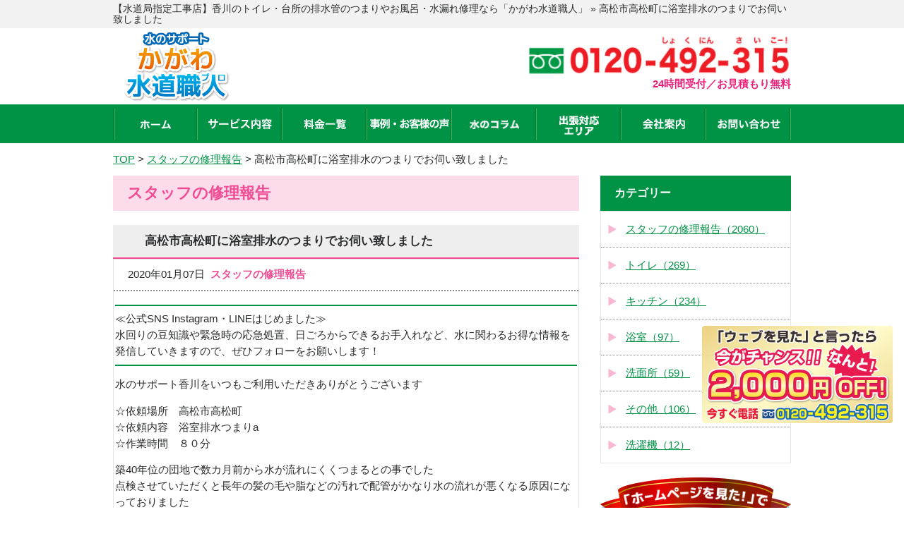

--- FILE ---
content_type: text/html; charset=UTF-8
request_url: https://kagawa-mizu-sapo.com/blog/2681
body_size: 39351
content:

<!doctype html>
<html lang="ja">

<head>
	<meta charset="utf-8">
		<title>高松市高松町に浴室排水のつまりでお伺い致しました | 「かがわ水道職人」【水道局指定工事店】</title>
		<meta name="viewport"
		content="width=device-width, initial-scale=1.0, minimum-scale=1.0, maximum-scale=1.0, user-scalable=no">
	<link rel="stylesheet" type="text/css" href="/css/normalize.css">
	<link rel="stylesheet" type="text/css" href="/css/common.css">
	<link rel="stylesheet" type="text/css" href="/css/style.css?version=v1.1">
	<link rel="stylesheet" type="text/css" href="/css/display.css">
	<script type="text/javascript" src="/js/jquery-1.10.2.min.js"></script>
	<script type="text/javascript" src="/js/common.js"></script>
	<script type="text/javascript" src="/js/area.js"></script>
	<!-- Global site tag (gtag.js) - Google Analytics -->
	<script async src="https://www.googletagmanager.com/gtag/js?id=UA-1115625-43"></script>
	 
	<link rel="stylesheet" href="https://use.fontawesome.com/releases/v5.1.0/css/all.css" integrity="sha384-lKuwvrZot6UHsBSfcMvOkWwlCMgc0TaWr+30HWe3a4ltaBwTZhyTEggF5tJv8tbt" crossorigin="anonymous">
	<script>
		window.dataLayer = window.dataLayer || [];

		function gtag() {
			dataLayer.push(arguments);
		}
		gtag('js', new Date());

		gtag('config', 'UA-1115625-43');
	</script>
	<link rel="stylesheet" href="https://cdn.jsdelivr.net/npm/swiper@11/swiper-bundle.min.css"/>
	<script src="https://cdn.jsdelivr.net/npm/swiper@11/swiper-bundle.min.js"></script>
	<meta name='robots' content='max-image-preview:large' />

<!-- All in One SEO Pack 2.3.11.3 by Michael Torbert of Semper Fi Web Design[68,102] -->
<meta name="description"  content="水のサポート香川をいつもご利用いただきありがとうございます ☆依頼場所　高松市高松町 ☆依頼内容　浴室排水つまりa ☆作業時間　８０分 築40年位の団地で数カ月前から水が流れにくくつまるとの事でした 点検させていただくと長年の髪の毛や脂などの汚れで配管がかなり水の流れが悪くなる原因になっておりました" />

<link rel="canonical" href="https://kagawa-mizu-sapo.com/blog/2681" />
<!-- /all in one seo pack -->
<link rel='dns-prefetch' href='//s.w.org' />
<link rel='stylesheet' id='wp-block-library-css'  href='https://kagawa-mizu-sapo.com/wp/wp-includes/css/dist/block-library/style.min.css?ver=5.7.1' type='text/css' media='all' />
<link rel='shortlink' href='https://kagawa-mizu-sapo.com/?p=2681' />
<meta name="cdp-version" content="1.4.8" /><link rel="icon" href="https://kagawa-mizu-sapo.com/wp/wp-content/uploads/2024/04/favicon.png" sizes="32x32" />
<link rel="icon" href="https://kagawa-mizu-sapo.com/wp/wp-content/uploads/2024/04/favicon.png" sizes="192x192" />
<link rel="apple-touch-icon" href="https://kagawa-mizu-sapo.com/wp/wp-content/uploads/2024/04/favicon.png" />
<meta name="msapplication-TileImage" content="https://kagawa-mizu-sapo.com/wp/wp-content/uploads/2024/04/favicon.png" />
	<!-- Google Tag Manager -->
	<script>
		(function (w, d, s, l, i) {
			w[l] = w[l] || [];
			w[l].push({
				'gtm.start': new Date().getTime(),
				event: 'gtm.js'
			});
			var f = d.getElementsByTagName(s)[0],
				j = d.createElement(s),
				dl = l != 'dataLayer' ? '&l=' + l : '';
			j.async = true;
			j.src =
				'https://www.googletagmanager.com/gtm.js?id=' + i + dl;
			f.parentNode.insertBefore(j, f);
		})(window, document, 'script', 'dataLayer', 'GTM-T9WBBM8');
	</script>
	<script>
		(function (w, d, s, l, i) {
			w[l] = w[l] || [];
			w[l].push({
				'gtm.start': new Date().getTime(),
				event: 'gtm.js'
			});
			var f = d.getElementsByTagName(s)[0],
				j = d.createElement(s),
				dl = l != 'dataLayer' ? '&l=' + l : '';
			j.async = true;
			j.src =
				'https://www.googletagmanager.com/gtm.js?id=' + i + dl;
			f.parentNode.insertBefore(j, f);
		})(window, document, 'script', 'dataLayer', 'GTM-W3CH4L6');
	</script>
	<!-- End Google Tag Manager -->
	<script type="application/ld+json">
		{
			"@context": "http://schema.org",
			"@type": "WebSite",
			"name": "「かがわ水道職人」【水道局指定工事店】",
			"url": "https://kagawa-mizu-sapo.com/",
			"description": "【安心の水道局指定店】トイレや台所の排水管のつまり、水漏れなど、水回りのトラブルは水道修理専門店の「かがわ水道職人」にお任せください！お風呂やキッチンの蛇口から水が漏れているなどでお悩みでしたらお気軽にお問い合わせください！"
		}
	</script>
</head>

<body>
	<!-- Google Tag Manager (noscript) -->
	<noscript><iframe src="https://www.googletagmanager.com/ns.html?id=GTM-T9WBBM8" height="0" width="0"
			style="display:none;visibility:hidden"></iframe></noscript>
	<noscript><iframe src="https://www.googletagmanager.com/ns.html?id=GTM-W3CH4L6" height="0" width="0"
			style="display:none;visibility:hidden"></iframe></noscript>
	<!-- End Google Tag Manager (noscript) -->

	
	<div id="header">
		<div class="bar">
			<div class="wrap">
												<h1>【水道局指定工事店】香川のトイレ・台所の排水管のつまりやお風呂・水漏れ修理なら「かがわ水道職人」  &raquo; 高松市高松町に浴室排水のつまりでお伺い致しました</h1> 

			</div>
		</div>
		<div class="wrap">
			<div class="logo">
				<a href="https://kagawa-mizu-sapo.com/"><img src="/image/common/logo.png"
						alt="香川のトイレつまり・水漏れ修理・水のトラブルならかがわ水道職人"></a>
			</div>
			<div class="contact">
				<a href="tel:0120492315" onclick="gtag('event', 'click', {'event_category': 'tell'});">
				<!-- 20240621 修正 テキスト化 -->
					<img src="/image/common/header_tel_retouch.png" alt="0120-492-315" width="375" height="79">
				</a>
				<p class="txt">24時間受付／お見積もり無料</p>
				<!-- //20240621 修正 テキスト化 -->
				<a href="/contact" class="header-contact-mail" style="">メールでのお問い合わせ</a>
			</div>
		</div>
		<div id="btn_menu_off">
			<a href="javascript:;"><img src="/image/common/menu_on.png"></a>
		</div>
	</div>
	<!-- /#header -->

	<div id="nav">
		<div class="wrap">
			<ul>
				<li><a href="https://kagawa-mizu-sapo.com/" ><img src="/image/common/nav01.png" alt="ホーム" width="44" height="14"></a></li>
				<li class="parent-menu"><img src="/image/common/nav02.png" alt="サービス内容" width="90" height="15" class="header-parent-menu-txt">
						<ul class="sub-menu">
							<li><a href="/service/toilet">トイレ修理</a></li>
							<li><a href="/service/kitchen">キッチン修理</a></li>
							<li><a href="/service/bathroom">お風呂修理</a></li>
							<li><a href="/service/washroom">洗面所修理</a></li>
							<li><a href="/service/overflow">その他、<br>水のトラブル</a></li>
        		</ul>					
				</li>
				<li><a href="/price/" ><img
							src="/image/common/nav03.png" alt="料金一覧" width="60" height="14"></a></li>
				<li><a href="/blog/" class="active" ><img
							src="/image/common/nav04.png" alt="事例・お客様の声" width="112" height="15"></a></li>
				<li><a href="/column/"><img src="/image/common/nav05.png" alt="水のコラム" width="70" height="15"></a></li>
				<li><a href="#" id="area-btn" 						style="line-height: 78px;"><img src="/image/common/nav06.png" alt="出張対応エリア" width="56"
							height="30"></a>
					<ul id="area-list">
						<li><a href="/t-takamatsu/">高松市</a></li>
						<li><a href="/t-marugame/">丸亀市</a></li>
						<li><a href="/t-sakaide/">坂出市</a></li>
						<li><a href="/t-zentsuji/">善通寺市</a></li>
						<li><a href="/t-kanonji/">観音寺市</a></li>
						<li><a href="/t-sanuki/">さぬき市</a></li>
						<li><a href="/t-higashikagawa/">東かがわ市</a></li>
						<li><a href="/t-mito/">三豊市</a></li>
						<li><a href="/t-miki/">木田郡三木町</a></li>
						<li><a href="/t-utazu/">綾歌郡宇多津町</a></li>
						<li><a href="/t-ayagawa/">綾歌郡綾川町</a></li>
						<li><a href="/t-kotohira/">仲多度郡琴平町</a></li>
						<li><a href="/t-tadotsu/">仲多度郡多度津町</a></li>
						<li><a href="/t-mannou/">仲多度郡まんのう町</a></li>
					</ul>
				</li>
				<li><a href="/company/" ><img
							src="/image/common/nav07.png" alt="会社案内" width="60" height="15"></a></li>
				<li><a href="/contact/" ><img
							src="/image/common/nav08.png" alt="お問い合わせ" width="89" height="14"></a></li>
			</ul>
		</div>
	</div>
	<script type="application/ld+json">
	{
	"@type": "SiteNavigationElement",
	"@context": "http://schema.org",
	"hasPart": [
	{"@type": "WebPage","name": "香川のトイレ・台所の排水管のつまりやお風呂・水漏れ修理はかがわ水道職人",
	"url": "https://kagawa-mizu-sapo.com/"},
	{"@type": "WebPage","name": "サービス内容",
	"url": "https://kagawa-mizu-sapo.com/service/"},
	{"@type": "WebPage","name": "料金一覧",
	"url": "https://kagawa-mizu-sapo.com/price/"},
	{"@type": "WebPage","name": "事例・お客様の声",
	"url": "https://kagawa-mizu-sapo.com/blog/"},
	{"@type": "WebPage","name": "よくあるご質問",
	"url": "https://kagawa-mizu-sapo.com/faq/"},
	{"@type": "WebPage","name": "スタッフ紹介",
	"url": "https://kagawa-mizu-sapo.com/staff/"},
	{"@type": "WebPage","name": "水のコラム",
	"url": "https://kagawa-mizu-sapo.com/column/"},
	{"@type": "WebPage","name": "会社案内",
	"url": "https://kagawa-mizu-sapo.com/company/"},
	{"@type": "WebPage","name": "お問い合わせ",
	"url": "https://kagawa-mizu-sapo.com/contact/"},
	{"@type": "WebPage","name": "サイトマップ",
	"url": "https://kagawa-mizu-sapo.com/site-map"},
	{"@type": "WebPage","name": "高松市の水道修理",
	"url": "https://kagawa-mizu-sapo.com/t-takamatsu/"},
	{"@type": "WebPage","name": "丸亀市の水道修理",
	"url": "https://kagawa-mizu-sapo.com/t-marugame/"},
	{"@type": "WebPage","name": "坂出市の水道修理",
	"url": "https://kagawa-mizu-sapo.com/t-sakaide/"},
	{"@type": "WebPage","name": "善通寺市の水道修理",
	"url": "https://kagawa-mizu-sapo.com/t-zentsuji/"},
	{"@type": "WebPage","name": "観音寺市の水道修理",
	"url": "https://kagawa-mizu-sapo.com/t-kanonji/"},
	{"@type": "WebPage","name": "さぬき市の水道修理",
	"url": "https://kagawa-mizu-sapo.com/t-sanuki/"},
	{"@type": "WebPage","name": "東かがわ市の水道修理",
	"url": "https://kagawa-mizu-sapo.com/t-higashikagawa/"},
	{"@type": "WebPage","name": "三豊市の水道修理",
	"url": "https://kagawa-mizu-sapo.com/t-mito/"},
	{"@type": "WebPage","name": "木田郡三木町の水道修理",
	"url": "https://kagawa-mizu-sapo.com/t-miki/"},
	{"@type": "WebPage","name": "綾歌郡宇多津町の水道修理",
	"url": "https://kagawa-mizu-sapo.com/t-utazu/"},
	{"@type": "WebPage","name": "綾歌郡綾川町の水道修理",
	"url": "https://kagawa-mizu-sapo.com/t-ayagawa/"},
	{"@type": "WebPage","name": "仲多度郡琴平町の水道修理",
	"url": "https://kagawa-mizu-sapo.com/t-kotohira/"},
	{"@type": "WebPage","name": "仲多度郡多度津町の水道修理",
	"url": "https://kagawa-mizu-sapo.com/t-tadotsu/"},
	{"@type": "WebPage","name": "仲多度郡まんのう町の水道修理",
	"url": "https://kagawa-mizu-sapo.com/t-mannou/"},
	{"@type": "WebPage","name": "高松市のトイレ修理",
	"url": "https://kagawa-mizu-sapo.com/service/toilet/takamatsu/"},
	{"@type": "WebPage","name": "丸亀市のトイレ修理",
	"url": "https://kagawa-mizu-sapo.com/service/toilet/marugame/"},
	{"@type": "WebPage","name": "坂出市のトイレ修理",
	"url": "https://kagawa-mizu-sapo.com/service/toilet/sakaide/"},
	{"@type": "WebPage","name": "善通寺市のトイレ修理",
	"url": "https://kagawa-mizu-sapo.com/service/toilet/zentsuji/"},
	{"@type": "WebPage","name": "観音寺市のトイレ修理",
	"url": "https://kagawa-mizu-sapo.com/service/toilet/kanonji/"},
	{"@type": "WebPage","name": "さぬき市のトイレ修理",
	"url": "https://kagawa-mizu-sapo.com/service/toilet/sanuki/"},
	{"@type": "WebPage","name": "東かがわ市のトイレ修理",
	"url": "https://kagawa-mizu-sapo.com/service/toilet/higashikagawa/"},
	{"@type": "WebPage","name": "三豊市のトイレ修理",
	"url": "https://kagawa-mizu-sapo.com/service/toilet/mito/"},
	{"@type": "WebPage","name": "木田郡三木町のトイレ修理",
	"url": "https://kagawa-mizu-sapo.com/service/toilet/miki/"},
	{"@type": "WebPage","name": "綾歌郡宇多津町のトイレ修理",
	"url": "https://kagawa-mizu-sapo.com/service/toilet/utazu/"},
	{"@type": "WebPage","name": "綾歌郡綾川町のトイレ修理",
	"url": "https://kagawa-mizu-sapo.com/service/toilet/ayagawa/"},
	{"@type": "WebPage","name": "仲多度郡琴平町のトイレ修理",
	"url": "https://kagawa-mizu-sapo.com/service/toilet/kotohira/"},
	{"@type": "WebPage","name": "仲多度郡多度津町のトイレ修理",
	"url": "https://kagawa-mizu-sapo.com/service/toilet/tadotsu/"},
	{"@type": "WebPage","name": "仲多度郡まんのう町のトイレ修理",
	"url": "https://kagawa-mizu-sapo.com/service/toilet/mannou/"},
	{"@type": "WebPage","name": "高松市のキッチン修理",
	"url": "https://kagawa-mizu-sapo.com/service/kitchen/takamatsu/"},
	{"@type": "WebPage","name": "丸亀市のキッチン修理",
	"url": "https://kagawa-mizu-sapo.com/service/kitchen/marugame/"},
	{"@type": "WebPage","name": "坂出市のキッチン修理",
	"url": "https://kagawa-mizu-sapo.com/service/kitchen/sakaide/"},
	{"@type": "WebPage","name": "善通寺市のキッチン修理",
	"url": "https://kagawa-mizu-sapo.com/service/kitchen/zentsuji/"},
	{"@type": "WebPage","name": "観音寺市のキッチン修理",
	"url": "https://kagawa-mizu-sapo.com/service/kitchen/kanonji/"},
	{"@type": "WebPage","name": "さぬき市のキッチン修理",
	"url": "https://kagawa-mizu-sapo.com/service/kitchen/sanuki/"},
	{"@type": "WebPage","name": "東かがわ市のキッチン修理",
	"url": "https://kagawa-mizu-sapo.com/service/kitchen/higashikagawa/"},
	{"@type": "WebPage","name": "三豊市のキッチン修理",
	"url": "https://kagawa-mizu-sapo.com/service/kitchen/mito/"},
	{"@type": "WebPage","name": "木田郡三木町のキッチン修理",
	"url": "https://kagawa-mizu-sapo.com/service/kitchen/miki/"},
	{"@type": "WebPage","name": "綾歌郡宇多津町のキッチン修理",
	"url": "https://kagawa-mizu-sapo.com/service/kitchen/utazu/"},
	{"@type": "WebPage","name": "綾歌郡綾川町のキッチン修理",
	"url": "https://kagawa-mizu-sapo.com/service/kitchen/ayagawa/"},
	{"@type": "WebPage","name": "仲多度郡琴平町のキッチン修理",
	"url": "https://kagawa-mizu-sapo.com/service/kitchen/kotohira/"},
	{"@type": "WebPage","name": "仲多度郡多度津町のキッチン修理",
	"url": "https://kagawa-mizu-sapo.com/service/kitchen/tadotsu/"},
	{"@type": "WebPage","name": "仲多度郡まんのう町のキッチン修理",
	"url": "https://kagawa-mizu-sapo.com/service/kitchen/mannou/"},
	{"@type": "WebPage","name": "高松市のお風呂修理",
	"url": "https://kagawa-mizu-sapo.com/service/bathroom/takamatsu/"},
	{"@type": "WebPage","name": "丸亀市のお風呂修理",
	"url": "https://kagawa-mizu-sapo.com/service/bathroom/marugame/"},
	{"@type": "WebPage","name": "坂出市のお風呂修理",
	"url": "https://kagawa-mizu-sapo.com/service/bathroom/sakaide/"},
	{"@type": "WebPage","name": "善通寺市のお風呂修理",
	"url": "https://kagawa-mizu-sapo.com/service/bathroom/zentsuji/"},
	{"@type": "WebPage","name": "観音寺市のお風呂修理",
	"url": "https://kagawa-mizu-sapo.com/service/bathroom/kanonji/"},
	{"@type": "WebPage","name": "さぬき市のお風呂修理",
	"url": "https://kagawa-mizu-sapo.com/service/bathroom/sanuki/"},
	{"@type": "WebPage","name": "東かがわ市のお風呂修理",
	"url": "https://kagawa-mizu-sapo.com/service/bathroom/higashikagawa/"},
	{"@type": "WebPage","name": "三豊市のお風呂修理",
	"url": "https://kagawa-mizu-sapo.com/service/bathroom/mito/"},
	{"@type": "WebPage","name": "木田郡三木町のお風呂修理",
	"url": "https://kagawa-mizu-sapo.com/service/bathroom/miki/"},
	{"@type": "WebPage","name": "綾歌郡宇多津町のお風呂修理",
	"url": "https://kagawa-mizu-sapo.com/service/bathroom/utazu/"},
	{"@type": "WebPage","name": "綾歌郡綾川町のお風呂修理",
	"url": "https://kagawa-mizu-sapo.com/service/bathroom/ayagawa/"},
	{"@type": "WebPage","name": "仲多度郡琴平町のお風呂修理",
	"url": "https://kagawa-mizu-sapo.com/service/bathroom/kotohira/"},
	{"@type": "WebPage","name": "仲多度郡多度津町のお風呂修理",
	"url": "https://kagawa-mizu-sapo.com/service/bathroom/tadotsu/"},
	{"@type": "WebPage","name": "仲多度郡まんのう町のお風呂修理",
	"url": "https://kagawa-mizu-sapo.com/service/bathroom/mannou/"}
	]}
	</script>
	<!-- /#nav -->

	
		<div id="breadcrumb" class="wrap" itemscope itemtype="http://schema.org/BreadcrumbList">
						<!-- Breadcrumb NavXT 7.2.0 -->
<span itemprop="itemListElement" itemscope itemtype="http://schema.org/ListItem"><a itemprop="item" title="「かがわ水道職人」【水道局指定工事店】へ移動する" href="https://kagawa-mizu-sapo.com" class="home" ><span itemprop="name">TOP</span></a><meta itemprop="position" content="1"></span> &gt; <span itemprop="itemListElement" itemscope itemtype="http://schema.org/ListItem"><a itemprop="item" title="スタッフの修理報告へ移動する" href="https://kagawa-mizu-sapo.com/blog" class="archive post-blog-archive" ><span itemprop="name">スタッフの修理報告</span></a><meta itemprop="position" content="2"></span> &gt; <span itemprop="itemListElement" itemscope itemtype="http://schema.org/ListItem"><span itemprop="name" class="post post-blog current-item">高松市高松町に浴室排水のつまりでお伺い致しました</span><meta property="url" content="https://kagawa-mizu-sapo.com/blog/2681"><meta itemprop="position" content="3"></span>	</div>
	<script type="application/ld+json">
{
  "@context": "https://schema.org",
  "@type": "BlogPosting",
  "headline": "高松市高松町に浴室排水のつまりでお伺い致しました",
  "description": "",
  "url": "https://kagawa-mizu-sapo.com/blog/2681",
  "datePublished": "2020-01-07T19:52:30+09:00",
  "dateModified": "2020-01-07T19:52:30+09:00",
  "author": {
    "@type": "Person",
    "name": "水道職人 スタッフ"
  },
  "publisher": {
    "@type": "Organization",
    "name": "「かがわ水道職人」【水道局指定工事店】",
  },
  "mainEntityOfPage": {
    "@type": "WebPage",
    "@id": "https://kagawa-mizu-sapo.com/blog/2681"
  }
}
</script>
<div id="container" class="blog single">

	<div id="main">

		<div id="content">
			<h2 class="tit_h2">スタッフの修理報告</h2>
									<div class="article">
				<h3 class="tit_h4">高松市高松町に浴室排水のつまりでお伺い致しました</h3>
				<div class="blog_body">
					<div class="blog_info">
						2020年01月07日&nbsp;
						<span>スタッフの修理報告</span>
					</div>
					<div class="blog_contents clearfix">
															<p><hr color="#009245" size="2" width="auto" style="display: block;">
				≪公式SNS Instagram・LINEはじめました≫<br>
				水回りの豆知識や緊急時の応急処置、日ごろからできるお手入れなど、水に関わるお得な情報を発信していきますので、ぜひフォローをお願いします！<br>
				<hr color="#009245" size="2" width="auto" style="display: block;"></p>
				<p>水のサポート香川をいつもご利用いただきありがとうございます</p>
<p>☆依頼場所　高松市高松町<br />
☆依頼内容　浴室排水つまりa<br />
☆作業時間　８０分</p>
<p>築40年位の団地で数カ月前から水が流れにくくつまるとの事でした<br />
点検させていただくと長年の髪の毛や脂などの汚れで配管がかなり水の流れが悪くなる原因になっておりました<br />
高圧ポンプにて汚れを除去させていただきました<br />
明るい子供たちも流れたと喜んでいました</p>
<p>ご連絡いただきありがとうございました</p>
											<br>
							<img src="/image/blog_staff/sns_banner.png" alt="SNS"  width="620"  usemap="#ImageMap"/>
							<map name="ImageMap">
<area shape="rect" coords="29,106,467,257" href="https://lin.ee/Xv7j7Ku" alt="" target="_blank" />
<area shape="rect" coords="489,106,929,264" href="https://www.instagram.com/suido_pro/" alt=""  target="_blank"/>
							</map>							
&nbsp;<br>
★水道職人の公式LINEアカウントはこちらから！<br>
[ <a href="https://lin.ee/Xv7j7Ku" target="_blank" rel="noopener">https://lin.ee/Xv7j7Ku</a> ]<br>
&nbsp;<br>
★水道職人のインスタグラムはこちらから！<br>
[ <a href="https://www.instagram.com/suido_pro/" target="_blank" rel="noopener">https://www.instagram.com/suido_pro/</a> ]
											</div>
				</div>
			</div>
			
					</div>
		<!-- /#content -->

		<div id="sidebar">

		<div class="sidebox">
		<h3 class="tit_h3">カテゴリー</h3>
				<ul>
							<li>
					<a href="https://kagawa-mizu-sapo.com/blog/blog_category/staffblog">
						スタッフの修理報告（2060）
					</a>
				</li>
							<li>
					<a href="https://kagawa-mizu-sapo.com/blog/blog_category/toilet">
						トイレ（269）
					</a>
				</li>
							<li>
					<a href="https://kagawa-mizu-sapo.com/blog/blog_category/kitchen">
						キッチン（234）
					</a>
				</li>
							<li>
					<a href="https://kagawa-mizu-sapo.com/blog/blog_category/bathroom">
						浴室（97）
					</a>
				</li>
							<li>
					<a href="https://kagawa-mizu-sapo.com/blog/blog_category/washroom">
						洗面所（59）
					</a>
				</li>
							<li>
					<a href="https://kagawa-mizu-sapo.com/blog/blog_category/overflow">
						その他（106）
					</a>
				</li>
							<li>
					<a href="https://kagawa-mizu-sapo.com/blog/blog_category/washing">
						洗濯機（12）
					</a>
				</li>
					</ul>
	</div>
	
	
	<div class="banner">
		<ul>
			<li>
				<a href="/chance"><img src="/image/common/side01.png" alt="今がチャンス" width="270" height="97" class="border_ignore"></a>
			</li>
							<li>
				<a href="/sdgs"><img src="/image/sdgs/sdgs.png" alt="ライフサポートプロジェクト 水道職人×SDGS" width="265"></a>
			</li>
			<li>
				 <a href="https://www.lixil-reform.net/" target="_blank"><img src="https://www.lixil-reform.net/termsofuse/images/bnr_234x60.jpg" width="270" alt="LIXILリフォームネットサイトへ" border="0" /></a>
			</li>
				<li>
					  <a href="https://jutaku-shoene2025.mlit.go.jp/" target="_blank"><img src="/image/common/banner_320.png" width="270" alt="住宅省エネ2025キャンペーンへ" border="0" /></a>
				</li>
			<li>
				<a href="/price"><img src="/image/common/side02.png" alt="料金表" width="270" height="66"></a>
			</li>
			<li>
				<a href="/faq"><img src="/image/common/side03.png" alt="よくあるご質問" width="270" height="66"></a>
			</li>
			<li>
				<a href="/staff"><img src="/image/common/side07.png" alt="スタッフの紹介" width="270" height="67"></a>
			</li>
			<li>
				<a href="/blog"><img src="/image/common/side06.png" alt="スタッフの修理報告" width="270" height="67"></a>
			</li>
		</ul>
	</div>

	<div class="area">
		<ul>
			<li>
				<span class="tit"><img src="/image/common/side04.png" alt="対応エリア" width="" height=""></span>
				<ol class="txt">
					<li><a href="/t-takamatsu/">高松市</a></li>
					<li><a href="/t-marugame/">丸亀市</a></li>
					<li><a href="/t-sakaide/">坂出市</a></li>
					<li><a href="/t-zentsuji/">善通寺市</a></li>
					<li><a href="/t-kanonji/">観音寺市</a></li>
					<li><a href="/t-sanuki/">さぬき市</a></li>
					<li><a href="/t-higashikagawa/">東かがわ市</a></li>
					<li><a href="/t-mito/">三豊市</a></li>
					<li><a href="/t-miki/">木田郡三木町</a></li>
					<li><a href="/t-utazu/">綾歌郡宇多津町</a></li>
					<li><a href="/t-ayagawa/">綾歌郡綾川町</a></li>
					<li><a href="/t-kotohira/">仲多度郡琴平町</a></li>
					<li><a href="/t-tadotsu/">仲多度郡多度津町</a></li>
					<li><a href="/t-mannou/">仲多度郡まんのう町</a></li>
				</ol>
				<span>その他の地域の方もご相談ください！</span>
			</li>
		</ul>
	</div>
	
<h3 style="    background: #007e3c;
color: #FFFFFF;
font-size: 20px;
line-height: 42px;
text-align: center;
margin-bottom: 0;">最新情報</h3>
<ul class="news_list" style="list-style: none;
border: 1px solid #888;
margin: 0 0 25px;
font-size: 100%;">
		<li style="border-bottom: 2px dotted #888;
clear: both;
line-height: 25px;
margin: 0;
padding: 5px 0 0 3px;">
		<span class="category" style="border: 1px solid #39b54a;
background-color: #39b54a;
olor: #FFF;
padding: 0 20px;
background: #007e3c;
/* border: 1px solid #888; */
/* border-radius: 5px; */
-webkit-border-radius: 5px;
-moz-border-radius: 5px;
font-weight: bold;
margin: 0 3px;
color: #FFF;">
			<!--  -->
			 お知らせ
		</span><br>
		<a style ="padding-left: 5px;
color: #1A1A1A;" href="https://kagawa-mizu-sapo.com/suido-news/11290">ポータルサイトをオープンしまし...</a>
	</li>
		<li style="border-bottom: 2px dotted #888;
clear: both;
line-height: 25px;
margin: 0;
padding: 5px 0 0 3px;">
		<span class="category" style="border: 1px solid #39b54a;
background-color: #39b54a;
olor: #FFF;
padding: 0 20px;
background: #007e3c;
/* border: 1px solid #888; */
/* border-radius: 5px; */
-webkit-border-radius: 5px;
-moz-border-radius: 5px;
font-weight: bold;
margin: 0 3px;
color: #FFF;">
			<!--  -->
			 お知らせ
		</span><br>
		<a style ="padding-left: 5px;
color: #1A1A1A;" href="https://kagawa-mizu-sapo.com/suido-news/10697">公式YouTubeチャンネル開...</a>
	</li>
		<li style="border-bottom: 2px dotted #888;
clear: both;
line-height: 25px;
margin: 0;
padding: 5px 0 0 3px;">
		<span class="category" style="border: 1px solid #39b54a;
background-color: #39b54a;
olor: #FFF;
padding: 0 20px;
background: #007e3c;
/* border: 1px solid #888; */
/* border-radius: 5px; */
-webkit-border-radius: 5px;
-moz-border-radius: 5px;
font-weight: bold;
margin: 0 3px;
color: #FFF;">
			<!--  -->
			 お知らせ
		</span><br>
		<a style ="padding-left: 5px;
color: #1A1A1A;" href="https://kagawa-mizu-sapo.com/suido-news/10699">価格改定のお知らせ</a>
	</li>
		<li style="border-bottom: 2px dotted #888;
clear: both;
line-height: 25px;
margin: 0;
padding: 5px 0 0 3px;">
		<span class="category" style="border: 1px solid #39b54a;
background-color: #39b54a;
olor: #FFF;
padding: 0 20px;
background: #007e3c;
/* border: 1px solid #888; */
/* border-radius: 5px; */
-webkit-border-radius: 5px;
-moz-border-radius: 5px;
font-weight: bold;
margin: 0 3px;
color: #FFF;">
			<!--  -->
			 お知らせ
		</span><br>
		<a style ="padding-left: 5px;
color: #1A1A1A;" href="https://kagawa-mizu-sapo.com/suido-news/10701">年末年始も休まず駆けつけます！</a>
	</li>
		<li style="border-bottom: 2px dotted #888;
clear: both;
line-height: 25px;
margin: 0;
padding: 5px 0 0 3px;">
		<span class="category" style="border: 1px solid #39b54a;
background-color: #39b54a;
olor: #FFF;
padding: 0 20px;
background: #007e3c;
/* border: 1px solid #888; */
/* border-radius: 5px; */
-webkit-border-radius: 5px;
-moz-border-radius: 5px;
font-weight: bold;
margin: 0 3px;
color: #FFF;">
			<!--  -->
			 お知らせ
		</span><br>
		<a style ="padding-left: 5px;
color: #1A1A1A;" href="https://kagawa-mizu-sapo.com/suido-news/10703">新型コロナウイルス感染症対策に...</a>
	</li>
	</ul>

<div class="banner">
<ul>
<li>
<a href="https://www.netprotections.com/air/customer/" target="_blank">
<img src="/image/common/npab_service.gif" alt="NP後払い" width="270">
</a>
</li>
	<li>
<img src="/image/common/paypay.png" alt="スマホで簡単お支払い！QR決済もご利用いただけます♪" width="270">
</li>
</ul>
</div>
	</div>
	<!-- /#main -->

</div>
<!-- /#container -->


<div id="footer">
	<div class="wrap">
		<div class="logo">
			<ul class="contact">
				<li><a href="https://kagawa-mizu-sapo.com/"><img src="/image/common/logo.png" alt="かがわ水道職人" width="200" height="99"></a></li>
				<li><a href="tel:0120492315" onclick="gtag('event', 'click', {'event_category': 'tell'});"><img src="/image/common/header_contact.png" alt="0120-492-315" width="320" height="68"></a></li>
			</ul>
			<ul class="link">
				<li><a href="/">香川のトイレ・台所の排水管のつまりやお風呂・水漏れ修理はかがわ水道職人</a></li>
				<li><a href="/service/">サービス内容</a></li>
				<li><a href="/service/toilet">トイレ修理</a></li>
				<li><a href="/service/kitchen">キッチン修理</a></li>
				<li><a href="/service/bathroom">お風呂修理</a></li>
				<li><a href="/price/">料金一覧</a></li>
				<li><a href="/blog/">事例・お客様の声</a></li>
				<li><a href="/faq/">よくあるご質問</a></li>
				<li><a href="/staff/">スタッフ紹介</a></li>
				<li><a href="/column/">水のコラム</a></li>
				<li><a href="/company/">会社案内</a></li>
				<li><a href="/contact/">お問い合わせ</a></li>
				<li><a href="/site-map">サイトマップ</a></li>
				<li><a href="/social">ソーシャルメディアポリシー</a></li>
			</ul>
		</div>
	</div>
<!-- script 対応エリアリンク -->
<script>
    $(function () {
        $('.arealink-box dt').on("click", function () {
            $(this).next().slideToggle();
            $(this).toggleClass("open");
        });
    });
</script>

    <!-- 対応エリアリンク -->
    <style>
        #footer .wrap.arealink-wrap {
            padding: 0;
        }

        #footer .arealink-box {
            width: 100%;
        }
        #footer .arealink-box dt {
            color: #fff;
            background: #009245;
            padding: 15px 60px 15px 15px;
            position: relative;
        }
        #footer .arealink-box dt::after {
            content: "";
            position: absolute;
            top: 45%;
            right: 25px;
            width: 0;
            height: 0;
            border-left: 10px solid transparent;
            border-right: 10px solid transparent;
            border-top: 10px solid #fff;
        }
        #footer .arealink-box dt.open::after {
            content: "";
            top: 25%;
            border-top: 10px solid transparent;
            border-bottom: 10px solid #fff;
        }

        #footer .arealink-box dd {
            display: none;
            margin: 8px auto;   
        }
    </style>
    <div class="wrap arealink-wrap">
        <div class="arealink-box">
            <!-- トイレ修理の対応エリア -->
            <dl>
                <dt>トイレ修理の対応エリア</dt>
                <dd>
                    <ul class="service-area">
                        <li><a href="/service/toilet/takamatsu/">高松市のトイレ修理</a></li>
                        <li><a href="/service/toilet/marugame/">丸亀市のトイレ修理</a></li>
                        <li><a href="/service/toilet/sakaide/">坂出市のトイレ修理</a></li>
                        <li><a href="/service/toilet/zentsuji/">善通寺市のトイレ修理</a></li>
                        <li><a href="/service/toilet/kanonji/">観音寺市のトイレ修理</a></li>
                        <li><a href="/service/toilet/sanuki/">さぬき市のトイレ修理</a></li>
                        <li><a href="/service/toilet/higashikagawa/">東かがわ市のトイレ修理</a></li>
                        <li><a href="/service/toilet/mito/">三豊市のトイレ修理</a></li>
                        <li><a href="/service/toilet/miki/">木田郡三木町のトイレ修理</a></li>
                        <li><a href="/service/toilet/utazu/" class="small">綾歌郡宇多津町の<br>トイレ修理</a></li>
                        <li><a href="/service/toilet/ayagawa/" class="small">綾歌郡綾川町の<br>トイレ修理</a></li>
                        <li><a href="/service/toilet/kotohira/" class="small">仲多度郡琴平町の<br>トイレ修理</a></li>
                        <li><a href="/service/toilet/tadotsu/" class="small">仲多度郡多度津町の<br>トイレ修理</a></li>
                        <li><a href="/service/toilet/mannou/" class="small">仲多度郡まんのう町の<br>トイレ修理</a></li>
                    </ul>
                </dd>
            </dl>
            <!-- /#トイレ修理の対応エリア -->
            <!-- キッチン修理の対応エリア -->
            <dl>
                <dt>キッチン修理の対応エリア</dt>
                <dd>
                <ul class="service-area">
                    <li><a href="/service/kitchen/takamatsu/">高松市のキッチン修理</a></li>
                    <li><a href="/service/kitchen/marugame/">丸亀市のキッチン修理</a></li>
                    <li><a href="/service/kitchen/sakaide/">坂出市のキッチン修理</a></li>
                    <li><a href="/service/kitchen/zentsuji/">善通寺市のキッチン修理</a></li>
                    <li><a href="/service/kitchen/kanonji/">観音寺市のキッチン修理</a></li>
                    <li><a href="/service/kitchen/sanuki/">さぬき市のキッチン修理</a></li>
                    <li><a href="/service/kitchen/higashikagawa/">東かがわ市のキッチン修理</a></li>
                    <li><a href="/service/kitchen/mito/">三豊市のキッチン修理</a></li>
                    <li><a href="/service/kitchen/miki/">木田郡三木町のキッチン修理</a></li>
                    <li><a href="/service/kitchen/utazu/" class="small">綾歌郡宇多津町の<br>キッチン修理</a></li>
                    <li><a href="/service/kitchen/ayagawa/" class="small">綾歌郡綾川町の<br>キッチン修理</a></li>
                    <li><a href="/service/kitchen/kotohira/" class="small">仲多度郡琴平町の<br>キッチン修理</a></li>
                    <li><a href="/service/kitchen/tadotsu/" class="small">仲多度郡多度津町の<br>キッチン修理</a></li>
                    <li><a href="/service/kitchen/mannou/" class="small">仲多度郡まんのう町の<br>キッチン修理</a></li>
                </ul>
                </dd>
            </dl>
            <!-- /#キッチン修理の対応エリア -->
            <!-- お風呂修理の対応エリア -->
            <dl>
                <dt>お風呂修理の対応エリア</dt>
                <dd>
                    <ul class="service-area">
                        <li><a href="/service/bathroom/takamatsu/">高松市のお風呂修理</a></li>
                        <li><a href="/service/bathroom/marugame/">丸亀市のお風呂修理</a></li>
                        <li><a href="/service/bathroom/sakaide/">坂出市のお風呂修理</a></li>
                        <li><a href="/service/bathroom/zentsuji/">善通寺市のお風呂修理</a></li>
                        <li><a href="/service/bathroom/kanonji/">観音寺市のお風呂修理</a></li>
                        <li><a href="/service/bathroom/sanuki/">さぬき市のお風呂修理</a></li>
                        <li><a href="/service/bathroom/higashikagawa/">東かがわ市のお風呂修理</a></li>
                        <li><a href="/service/bathroom/mito/">三豊市のお風呂修理</a></li>
                        <li><a href="/service/bathroom/miki/">木田郡三木町のお風呂修理</a></li>
                        <li><a href="/service/bathroom/utazu/" class="small">綾歌郡宇多津町の<br>お風呂修理</a></li>
                        <li><a href="/service/bathroom/ayagawa/" class="small">綾歌郡綾川町の<br>お風呂修理</a></li>
                        <li><a href="/service/bathroom/kotohira/" class="small">仲多度郡琴平町の<br>お風呂修理</a></li>
                        <li><a href="/service/bathroom/tadotsu/" class="small">仲多度郡多度津町の<br>お風呂修理</a></li>
                        <li><a href="/service/bathroom/mannou/" class="small">仲多度郡まんのう町の<br>お風呂修理</a></li>
                    </ul>
                </dd>
            </dl>
            <!-- /#お風呂修理の対応エリア -->
            <!-- 水道修理の対応エリア -->
            <dl>
                <dt>水道修理の対応エリア</dt>
                <dd>
                <ul class="service-area">
                    <li><a href="/t-takamatsu/">高松市の水道修理</a></li>
                    <li><a href="/t-marugame/">丸亀市の水道修理</a></li>
                    <li><a href="/t-sakaide/">坂出市の水道修理</a></li>
                    <li><a href="/t-zentsuji/">善通寺市の水道修理</a></li>
                    <li><a href="/t-kanonji/">観音寺市の水道修理</a></li>
                    <li><a href="/t-sanuki/">さぬき市の水道修理</a></li>
                    <li><a href="/t-higashikagawa/">東かがわ市の水道修理</a></li>
                    <li><a href="/t-mito/">三豊市の水道修理</a></li>
                    <li><a href="/t-miki/">木田郡三木町の水道修理</a></li>
                    <li><a href="/t-utazu/" class="small">綾歌郡宇多津町の<br>水道修理</a></li>
                    <li><a href="/t-ayagawa/" class="small">綾歌郡綾川町の<br>水道修理</a></li>
                    <li><a href="/t-kotohira/" class="small">仲多度郡琴平町の<br>水道修理</a></li>
                    <li><a href="/t-tadotsu/" class="small">仲多度郡多度津町の<br>水道修理</a></li>
                    <li><a href="/t-mannou/" class="small">仲多度郡まんのう町の<br>水道修理</a></li>
                </ul>
                </dd>
            </dl>
            <!-- /#水道修理の対応エリア -->
        </div>
    </div>
    <!-- /#対応エリアリンク -->

	<div class="copyright">Copyright ©かがわ水道職人. All Rights Reserved.</div>
</div>
<!-- //フロートバナー -->
<div id="float-chance">
<p><a href="/chance" id="move-float-chance"><img src="/image/common/float.png" width="270" height="138" alt="かがわ水道職人 0120-492-315" /></a></p>
</div>
<!-- //フロートバナースマホ -->
<div id="float-chance-sp">
<p><a href="tel:0120492315" onclick="gtag('event', 'float', {'event_category': 'tell'});"><img src="/image/common/float_sp.png" width="200" height="100" alt="かがわ水道職人 0120-492-315" /></a></p>
</div>
<script src="//vxml4.plavxml.com/sited/ref/ctrk/1418-118640" async> </script>
<script src="https://cdnjs.cloudflare.com/ajax/libs/image-map-resizer/1.0.10/js/imageMapResizer.min.js"></script>
<script>
  imageMapResize();
</script>
</body>
</html>

